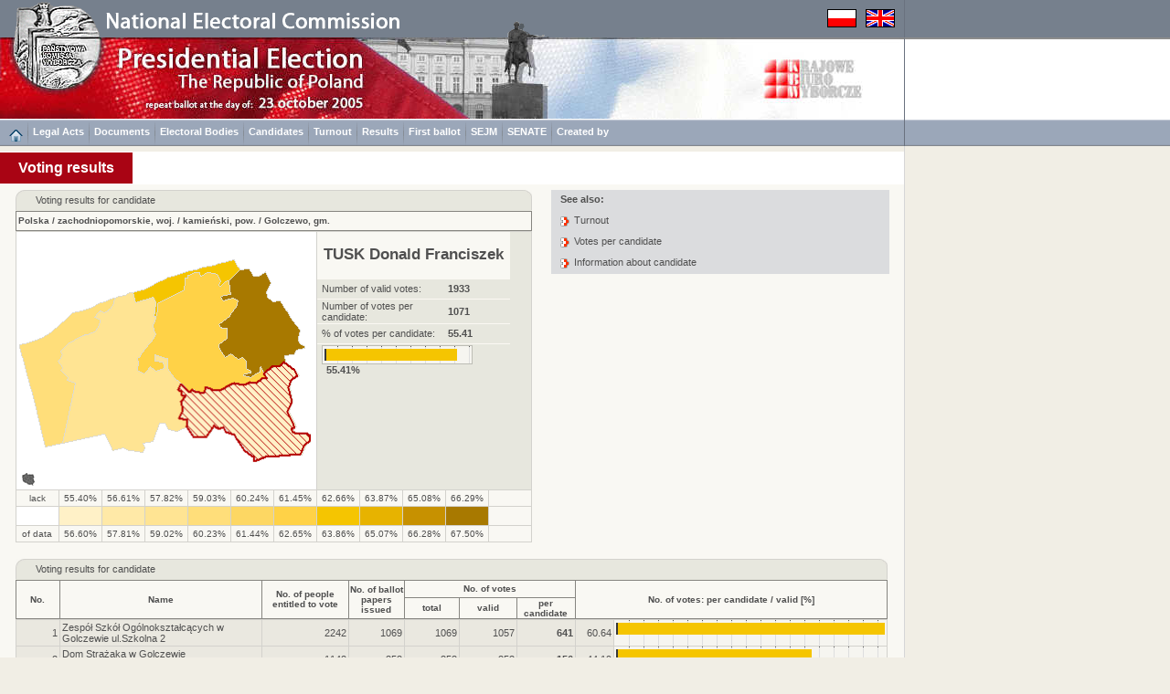

--- FILE ---
content_type: text/html
request_url: https://wybory2005.pkw.gov.pl/PZT/EN/WYN/W2/320702.htm
body_size: 4789
content:
<!DOCTYPE HTML PUBLIC "-//W3C//DTD HTML 4.01 Transitional//EN"
"http://www.w3.org/TR/html4/loose.dtd">
<html>
<head>
<title>Election 2005</title>
<meta http-equiv="Content-Type" content="text/html; charset=utf-8">
<link href="../../../../style.css" rel="stylesheet" type="text/css">
</head>
<body><a name="start"></a>
<script type="text/javascript" src="../../../../sort.js"></script>
<script type="text/javascript" src="../../../../enlarge.js"></script>
<table width="100%" border="0" cellspacing="0" cellpadding="0" class="h100p" id="maintab">
<tr>
<td class="topimages989"><table border="0" cellpadding="0" cellspacing="0">
<tr>
<td class="topimages"><img alt="" src="../../../img/top_en.png" class="topimg" usemap="#Map2"></td>
<td class="topimages"><img alt="" src="../../../../img/flagi.png" class="flag" usemap="#flagi"></td>
</tr>
</table></td>
<td class="leftdarklinebg42h41">.</td>
</tr>
<tr>
<td class="bgww989h89"><img alt="" src="../../../img/main_en.jpg" class="mainimg" usemap="#Map"></td>
<td class="topbarbgwh89">.</td>
</tr>
<tr><td class="menugrpti10al"><a href="../../../../index_EN.html"><img alt="" src="../../../img/home.png" border="0" ALIGN="middle"></a><img alt="" src="../../../img/menusep.png" class="msep"><a href="../../AKTY_PRAWNE/ustawy/index.html" class="link3">Legal Acts</a><img alt="" src="../../../img/menusep.png" class="msep"><a href="../../DOKUMENTY/obwieszczenia/index.html" class="link3">Documents</a><img alt="" src="../../../img/menusep.png" class="msep"><a href="../../KOMISJE/index.html" class="link3">Electoral Bodies</a><img alt="" src="../../../img/menusep.png" class="msep"><a href="../../KOMITETY/kan.html" class="link3">Candidates</a><img alt="" src="../../../img/menusep.png" class="msep"><a href="../../WYN/F/index.htm" class="link3">Turnout</a><img alt="" src="../../../img/menusep.png" class="msep"><a href="../../WYN/W/index.htm" class="link3">Results</a><img alt="" src="../../../img/menusep.png" class="msep"><a href="../../../../PZT1/index_EN.html" class="link3">First ballot</a><img alt="" src="../../../img/menusep.png" class="msep"><a href="../../../../SJM/index_EN.html" class="link3">SEJM</a><img alt="" src="../../../img/menusep.png" class="msep"><a href="../../../../SNT/index_EN.html" class="link3">SENATE</a><img alt="" src="../../../img/menusep.png" class="msep"><a href="../../INF/index.html" class="link3">Created by</a></td><td height="29" class="leftdarklinem">&nbsp;</td></tr>
<tr>
<td class="h6w989">.</td>
<td rowspan="6" class="leftline_b">.</td>
</tr>
<tr>
<td class="bgww989h36"><div class="title">Voting results</div></td>
</tr>
<tr>
<td class="bg65w989h6">.</td>
</tr>
<tr id="mainrow">
<td class="bg65w989acvt"><table width="954" border="0" cellpadding="0" cellspacing="0" align="center">
<tr>
<td class="w586alvt">
<table border="0" cellpadding="0" cellspacing="0" width="564">
<tr> 
<td class="tabhdr_lt_b">.</td>
<td rowspan="2" class="tabhdr_lt">.</td>
<td colspan="12" rowspan="2" class="tabhdr">Voting results for candidate</td>
<td rowspan="2" class="tabhdr_lt">.</td>
<td class="tabhdr_lt_br">.</td>
</tr>
<tr>
<td class="borderl">.</td>
<td class="borderr">.</td>
</tr>
<tr> 
<td class="hroww9">.</td>
<td class="hroww12">.</td>
<td class="hroww25">.</td>
<td class="hroww46">.</td>
<td class="hroww46">.</td>
<td class="hroww46">.</td>
<td class="hroww46">.</td>
<td class="hroww46">.</td>
<td class="hroww46">.</td>
<td class="hroww46">.</td>
<td class="hroww46">.</td>
<td class="hroww46">.</td>
<td class="hroww46">.</td>
<td class="hroww25">.</td>
<td class="hroww12">.</td>
<td class="hroww9">.</td>
</tr>
<tr> 
<td colspan="16" class="hborderltbr_l"><a href="index.htm" class="link1">Polska</a> / <a href="320000.htm" class="link1">zachodniopomorskie, woj.</a> / <a href="320700.htm" class="link1">kamieński, pow.</a> / <a href="320702.htm" class="link1">Golczewo, gm.</a></td>
</tr>
<tr>
<td colspan="9" class="maplt"><img alt="" src="../../../../ALL/mapy/GG/320000/320702.gif" class="mapimg" style="background-image:url(../../../mapy/WYN/W2/320700.png)" usemap="#koordynaty"></td>
<td colspan="7" class="mapltr"><table border="0" cellpadding="0" cellspacing="0">
<tr>
<td colspan="2" class="righthdr">TUSK Donald Franciszek</td>
</tr>
<tr>
<td width="170" class="rightlight">Number of valid votes:</td>
<td width="65" class="rightlight_b">1933</td>
</tr>
<tr>
<td class="rightlight">Number of votes per candidate:</td>
<td class="rightlight_b">1071</td>
</tr>
<tr>
<td class="rightlight">% of votes per candidate:</td>
<td class="rightlight_b">55.41</td>
</tr>
<tr>
<td colspan="2" class="rightlight"><div class="mapbar"><img alt="" src="../../../img/bardot.png" width="91.38%" class="bar"></div><div class="rightbardsc">&nbsp;55.41%</div></td>
</tr>
</table></td>
</tr>
<tr><td colspan="3" class="coltxtltb">lack</td><td class="coltxtltb">55.40%</td><td class="coltxtltb">56.61%</td><td class="coltxtltb">57.82%</td><td class="coltxtltb">59.03%</td><td class="coltxtltb">60.24%</td><td class="coltxtltb">61.45%</td><td class="coltxtltb">62.66%</td><td class="coltxtltb">63.87%</td><td class="coltxtltb">65.08%</td><td class="coltxtltb">66.29%</td><td colspan="3" class="coltxtltrb">&nbsp;</td></tr><tr><td colspan="3" CLASS="zo0"><img src="../../../img/empty.png" class="himg"></td><td class="zo1"><img src="../../../img/empty.png" class="himg"></td><td class="zo2"><img src="../../../img/empty.png" class="himg"></td><td class="zo3"><img src="../../../img/empty.png" class="himg"></td><td class="zo4"><img src="../../../img/empty.png" class="himg"></td><td class="zo5"><img src="../../../img/empty.png" class="himg"></td><td class="zo6"><img src="../../../img/empty.png" class="himg"></td><td class="zo7"><img src="../../../img/empty.png" class="himg"></td><td class="zo8"><img src="../../../img/empty.png" class="himg"></td><td class="zo9"><img src="../../../img/empty.png" class="himg"></td><td class="zo10"><img src="../../../img/empty.png" class="himg"></td><td colspan="3" class="zo12"><img src="../../../img/empty.png" class="himg"></td></tr><tr><td colspan="3" class="coltxtltb">of data</td><td class="coltxtltb">56.60%</td><td class="coltxtltb">57.81%</td><td class="coltxtltb">59.02%</td><td class="coltxtltb">60.23%</td><td class="coltxtltb">61.44%</td><td class="coltxtltb">62.65%</td><td class="coltxtltb">63.86%</td><td class="coltxtltb">65.07%</td><td class="coltxtltb">66.28%</td><td class="coltxtltb">67.50%</td><td colspan="3" class="coltxtltrb">&nbsp;</td></tr>
</table><br></td>
<td class="acvtw403">
<div class="tabtxth">See also:</div>
<div class="tabtxtl"><a href="../../WYN/F/320702.htm" class="link4">Turnout</a></div>
<div class="tabtxtl"><a href="../../WYN/W/320702.htm#WYN" class="link4">Votes per candidate</a></div>
<div class="tabtxtl"><a href="../../KOMITETY/k3.html#KAN" class="link4">Information about candidate</a></div>
</td>
</tr>
<tr>
<td colspan="2" class="alvt">
<table width="954" border="0" cellspacing="0" cellpadding="0" id="s0">
<tr> 
<td class="tabhdr_lt_b">.</td>
<td rowspan="2" class="tabhdr_lt">.</td>
<td colspan="9" rowspan="2" class="tabhdr"><a name="WYN">Voting results for candidate</a></td>
<td rowspan="2" class="tabhdr_lt">.</td>
<td class="tabhdr_lt_br">.</td>
</tr>
<tr> 
<td class="borderl">.</td>
<td class="borderr">.</td>
</tr>
<tr> 
<td class="hroww9">.</td>
<td class="hroww12">.</td>
<td class="hroww25">.</td>
<td class="hroww203">.</td>
<td class="hroww90">.</td>
<td class="hroww57">.</td>
<td class="hroww57">.</td>
<td class="hroww60">.</td>
<td class="hroww60">.</td>
<td class="hroww40">.</td>
<td class="hroww260">.</td>
<td class="hroww12">.</td>
<td class="hroww9">.</td>
</tr>
<tr> 
<td colspan="3" rowspan="2" class="hborderltbch" onClick="s('s0',0,'n')">No.</td>
<td rowspan="2" class="hborderltbch" onClick="s('s0',1,'s')">Name</td>
<td rowspan="2" class="hborderltbch" onClick="s('s0',2,'n')">No. of people<br>entitled to vote</td>
<td rowspan="2" class="hborderltbch" onClick="s('s0',3,'n')">No. of ballot<br>papers issued</td>
<td colspan="3" class="hborderltbu">No. of votes</td>
<td colspan="4" rowspan="2" class="hborderltbrch" onClick="s('s0',7,'n')">No. of votes: per candidate / valid [%]</td>
</tr>
<tr> 
<td class="hborderltbch" onClick="s('s0',4,'n')">total</td>
<td class="hborderltbch" onClick="s('s0',5,'n')">valid</td>
<td class="hborderltbch" onClick="s('s0',6,'n')">per candidate</td>
</tr>
<tbody>
<tr>
<td colspan="3" class="col1lar">1</td>
<td class="col5al"><a href="../../WYN/P/320000/320702_1.htm" CLASS="link1">Zespół Szkół Ogólnokształcących w Golczewie ul.Szkolna 2</a></td>
<td class="col5ar">2242</td>
<td class="col5ar">1069</td>
<td class="col5ar">1069</td>
<td class="col5ar">1057</td>
<td class="col5bar">641</td>
<td class="col5ar">60.64</td>
<td colspan="3" class="col6pb"><img alt="" src="../../../img/bardot.png" width="100.00%" class="bar2"></td>
</tr>
<tr>
<td colspan="3" class="col1lar">2</td>
<td class="col5al"><a href="../../WYN/P/320000/320702_2.htm" CLASS="link1">Dom Strażaka w Golczewie ul.Niepodległości 34</a></td>
<td class="col5ar">1142</td>
<td class="col5ar">353</td>
<td class="col5ar">353</td>
<td class="col5ar">353</td>
<td class="col5bar">156</td>
<td class="col5ar">44.19</td>
<td colspan="3" class="col6pb"><img alt="" src="../../../img/bardot.png" width="72.87%" class="bar2"></td>
</tr>
<tr>
<td colspan="3" class="col1lar">3</td>
<td class="col5al"><a href="../../WYN/P/320000/320702_3.htm" CLASS="link1">Wiejski Ośrodek Kultury w Wysokiej Kamieńskiej ul.Spółdzielcza 2</a></td>
<td class="col5ar">1361</td>
<td class="col5ar">528</td>
<td class="col5ar">528</td>
<td class="col5ar">523</td>
<td class="col5bar">274</td>
<td class="col5ar">52.39</td>
<td colspan="3" class="col6pb"><img alt="" src="../../../img/bardot.png" width="86.40%" class="bar2"></td>
</tr>

</tbody>
<tbody>
<tr> 
<td colspan="3" class="fcol1ac">&nbsp;</td>
<td class="fcol1al">Golczewo, gm.</td>
<td class="fcol3ar">4745</td>
<td class="fcol2ar">1950</td>
<td class="fcol3ar">1950</td>
<td class="fcol3ar">1933</td>
<td class="fcol3ar">1071</td>
<td class="fcol3ar">55.41</td>
<td colspan="3" class="fcol5pb"><img alt="" src="../../../img/bardotred.png" width="91.38%" class="bar2"></td>
</tr>
</tbody>
</table>
</td>
</tr>
</table><br></td>
</tr>
<tr><td class="bg40w989h31"><a href="../../../../index_EN.html"><img alt="" src="../../../img/home.png" border="0"></a>&nbsp;<img alt="" src="../../../img/menubottomsep.png" class="smsep">&nbsp;<a href="../../AKTY_PRAWNE/ustawy/index.html" class="link3">Legal Acts</a><img alt="" src="../../../img/menubottomsep.png" class="smsep">&nbsp;<a href="../../DOKUMENTY/obwieszczenia/index.html" class="link3">Documents</a><img alt="" src="../../../img/menubottomsep.png" class="smsep">&nbsp;<a href="../../KOMISJE/index.html" class="link3">Electoral Bodies</a><img alt="" src="../../../img/menubottomsep.png" class="smsep">&nbsp;<a href="../../KOMITETY/kan.html" class="link3">Candidates</a><img alt="" src="../../../img/menubottomsep.png" class="smsep">&nbsp;<a href="../../WYN/F/index.htm" class="link3">Turnout</a><img alt="" src="../../../img/menubottomsep.png" class="smsep">&nbsp;<a href="../../WYN/W/index.htm" class="link3">Results</a><img alt="" src="../../../img/menubottomsep.png" class="smsep">&nbsp;<a href="../../../../PZT1/index_EN.html" class="link3">First ballot</a><img alt="" src="../../../img/menubottomsep.png" class="smsep">&nbsp;<a href="../../../../SJM/index_EN.html" class="link3">SEJM</a><img alt="" src="../../../img/menubottomsep.png" class="smsep">&nbsp;<a href="../../../../SNT/index_EN.html" class="link3">SENATE</a><img alt="" src="../../../img/menubottomsep.png" class="smsep">&nbsp;<a href="../../INF/index.html" class="link3">Created by</a></td></tr>
<tr>
<td class="w989h50alvt"><div class="copyright">Copyright [c] 2005 <b><a href="http://www.mikrobit.pl" class="link1" target="_balnk">Mikrobit Sp. z o.o.</a></b>. All Rights Reserved.</div><div class="copyrightar">&nbsp;<a href="#start" class="link1">top&nbsp;<img alt="" src="../../../img/toppage.png" border="0" align="middle"></a>&nbsp;</div></td>
</tr>
</table>
<map name="Map">
<area shape="circle" coords="62,10,48" href="http://www.pkw.gov.pl" target="_blank" alt="">
<area shape="rect" coords="838,23,944,69" href="http://www.kbw.gov.pl" target="_blank" alt="">
</map>
<map name="Map2">
<area shape="poly" coords="16,39,19,8,33,5,46,0,56,6,74,3,91,9,101,17,105,27,108,39" href="http://www.pkw.gov.pl" target="_blank" alt="">
</map>
<map name="flagi">
<area shape="rect" coords="0,0,31,19" href="../../../PL/WYN/W2/320702.htm" alt="">
<area shape="rect" coords="42,0,73,19" href="../../../EN/WYN/W2/320702.htm" alt="">
</map>
<MAP NAME="koordynaty">
<AREA href="320701.htm" alt="" title="Dziwnów, gm. - 63.04%" shape="poly" coords="190,43,188,44,186,45,185,47,184,49,181,48,181,51,182,54,181,58,181,61,152,76,152,84,150,92,148,90,148,86,149,74,147,69,144,70,127,75,125,68,124,64,128,63,131,62,135,61,140,59,145,57,148,56,152,53,156,52,159,50,162,48,164,47,168,46,172,46,175,45,178,44,181,42,187,40,193,39,198,38,202,37,208,35,214,34,219,33,225,31,228,30,232,30,236,29,240,36,242,40,230,51,225,52,220,57,218,56,221,52,218,45,215,44,206,42,200,46,198,47,198,43,196,42">
<AREA href="320702.htm" alt="" title="Golczewo, gm. - 55.41%" shape="poly" coords="232,166,237,164,248,166,254,163,261,164,267,158,273,159,269,153,278,146,286,146,287,144,291,141,303,150,305,154,306,156,301,160,299,161,296,168,300,183,296,195,303,210,304,212,300,214,301,217,305,219,317,219,321,221,320,226,315,232,313,235,312,237,310,242,298,242,286,243,271,244,259,249,259,245,249,237,244,231,240,226,237,221,228,217,225,212,220,214,214,210,206,223,193,223,185,211,185,204,177,202,178,198,180,193,179,184,184,178,179,177,179,174,175,171,178,164,188,174,191,171,194,173,199,173,203,175,206,167,215,172,223,171">
<AREA href="320703.htm" alt="" title="Kamień Pomorski, gm. - 61.59%" shape="poly" coords="150,92,152,84,152,76,181,61,181,58,182,56,182,51,181,48,184,49,185,47,186,45,188,44,190,43,194,42,197,42,199,45,198,47,206,42,215,44,218,45,221,52,218,56,220,57,225,52,229,52,231,60,231,66,225,67,220,70,224,74,234,70,239,73,238,80,232,86,231,90,218,100,221,102,227,103,227,115,219,121,218,124,222,129,225,135,232,132,240,137,244,135,247,138,249,140,249,147,253,151,247,154,246,156,254,158,258,153,264,152,263,146,269,153,273,159,267,158,261,164,254,163,248,166,237,164,232,166,223,171,215,172,206,167,203,175,199,173,194,173,191,171,188,174,178,164,170,158,163,148,163,137,161,136,149,133,148,139,158,140,158,145,159,147,149,150,144,145,140,150,137,154,130,149,130,142,130,137,132,135,135,130,148,115,149,110,148,106,147,100,148,96">
<AREA href="320704.htm" alt="" title="Międzyzdroje, gm. - 59.94%" shape="poly" coords="38,105,42,102,46,99,50,95,54,90,57,88,59,86,63,85,68,84,74,82,80,80,86,77,94,74,98,73,101,71,104,71,103,76,100,82,97,84,95,85,89,85,87,87,82,91,88,94,86,103,83,108,75,110,72,111,69,111,53,120,45,128,48,133,44,137,43,139,47,147,46,150,54,157,53,161,61,164,48,230,28,234,14,175,12,165,11,163,10,157,5,138,4,136,2,129,0,122,6,121,13,118,16,118,19,116,23,114,27,113,32,109,35,108">
<AREA href="320706.htm" alt="" title="Wolin, gm. - 58.63%" shape="poly" coords="93,219,48,230,61,164,53,161,54,157,46,150,48,148,43,139,44,137,48,133,45,128,53,120,69,111,72,111,74,110,83,108,86,103,88,96,82,91,86,87,88,85,94,86,96,85,100,82,103,76,104,71,110,69,117,67,119,65,124,64,125,68,127,75,144,70,147,69,149,74,148,86,148,90,150,92,148,96,147,100,148,106,149,110,148,115,135,130,132,135,130,137,130,141,130,149,137,154,140,150,144,145,149,150,159,147,158,145,158,140,148,139,149,133,160,136,163,137,163,148,170,158,178,164,175,171,179,174,179,177,184,178,179,184,180,193,178,198,177,202,185,204,185,211,173,216,164,215,160,208,154,207,147,227,135,230,138,234,135,239,122,237,120,238,114,235,102,237">
<AREA href="320705.htm" alt="" title="Świerzno, gm. - 67.46%" shape="poly" coords="231,60,230,51,242,40,252,38,253,41,256,46,263,46,265,45,270,41,276,54,271,63,271,69,277,75,286,74,293,84,295,87,299,96,308,106,306,115,308,120,313,124,312,126,308,126,303,127,301,132,291,134,291,141,287,144,286,146,279,146,269,153,264,145,264,152,258,153,254,158,246,156,247,154,253,153,249,147,249,140,247,138,244,135,240,137,232,132,225,135,222,129,218,124,219,121,227,115,227,103,222,103,218,100,231,90,232,86,238,80,239,73,234,70,224,74,220,70,225,67,231,66">

<area href="javascript:enlarge('0G.htm')" alt="" title="Map of Poland" shape="rect" coords="0,0,320,278">
</MAP>
<script type="text/javascript" src="../../../../resize.js"></script>

</body>
</html>